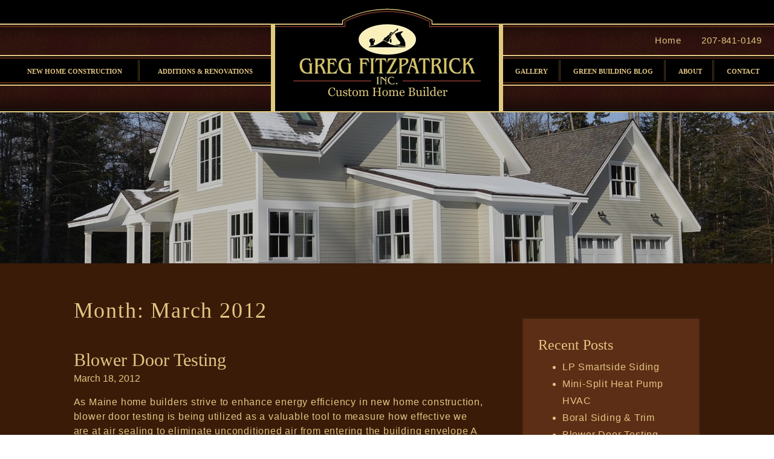

--- FILE ---
content_type: text/html; charset=UTF-8
request_url: https://www.gregfitzpatrickgc.com/2012/03/
body_size: 17373
content:

<!doctype html>
<html lang="en-US">
  <head> <script type="text/javascript">
/* <![CDATA[ */
var gform;gform||(document.addEventListener("gform_main_scripts_loaded",function(){gform.scriptsLoaded=!0}),document.addEventListener("gform/theme/scripts_loaded",function(){gform.themeScriptsLoaded=!0}),window.addEventListener("DOMContentLoaded",function(){gform.domLoaded=!0}),gform={domLoaded:!1,scriptsLoaded:!1,themeScriptsLoaded:!1,isFormEditor:()=>"function"==typeof InitializeEditor,callIfLoaded:function(o){return!(!gform.domLoaded||!gform.scriptsLoaded||!gform.themeScriptsLoaded&&!gform.isFormEditor()||(gform.isFormEditor()&&console.warn("The use of gform.initializeOnLoaded() is deprecated in the form editor context and will be removed in Gravity Forms 3.1."),o(),0))},initializeOnLoaded:function(o){gform.callIfLoaded(o)||(document.addEventListener("gform_main_scripts_loaded",()=>{gform.scriptsLoaded=!0,gform.callIfLoaded(o)}),document.addEventListener("gform/theme/scripts_loaded",()=>{gform.themeScriptsLoaded=!0,gform.callIfLoaded(o)}),window.addEventListener("DOMContentLoaded",()=>{gform.domLoaded=!0,gform.callIfLoaded(o)}))},hooks:{action:{},filter:{}},addAction:function(o,r,e,t){gform.addHook("action",o,r,e,t)},addFilter:function(o,r,e,t){gform.addHook("filter",o,r,e,t)},doAction:function(o){gform.doHook("action",o,arguments)},applyFilters:function(o){return gform.doHook("filter",o,arguments)},removeAction:function(o,r){gform.removeHook("action",o,r)},removeFilter:function(o,r,e){gform.removeHook("filter",o,r,e)},addHook:function(o,r,e,t,n){null==gform.hooks[o][r]&&(gform.hooks[o][r]=[]);var d=gform.hooks[o][r];null==n&&(n=r+"_"+d.length),gform.hooks[o][r].push({tag:n,callable:e,priority:t=null==t?10:t})},doHook:function(r,o,e){var t;if(e=Array.prototype.slice.call(e,1),null!=gform.hooks[r][o]&&((o=gform.hooks[r][o]).sort(function(o,r){return o.priority-r.priority}),o.forEach(function(o){"function"!=typeof(t=o.callable)&&(t=window[t]),"action"==r?t.apply(null,e):e[0]=t.apply(null,e)})),"filter"==r)return e[0]},removeHook:function(o,r,t,n){var e;null!=gform.hooks[o][r]&&(e=(e=gform.hooks[o][r]).filter(function(o,r,e){return!!(null!=n&&n!=o.tag||null!=t&&t!=o.priority)}),gform.hooks[o][r]=e)}});
/* ]]> */
</script>
<meta charset="utf-8"><script>if(navigator.userAgent.match(/MSIE|Internet Explorer/i)||navigator.userAgent.match(/Trident\/7\..*?rv:11/i)){var href=document.location.href;if(!href.match(/[?&]nowprocket/)){if(href.indexOf("?")==-1){if(href.indexOf("#")==-1){document.location.href=href+"?nowprocket=1"}else{document.location.href=href.replace("#","?nowprocket=1#")}}else{if(href.indexOf("#")==-1){document.location.href=href+"&nowprocket=1"}else{document.location.href=href.replace("#","&nowprocket=1#")}}}}</script><script>(()=>{class RocketLazyLoadScripts{constructor(){this.v="2.0.4",this.userEvents=["keydown","keyup","mousedown","mouseup","mousemove","mouseover","mouseout","touchmove","touchstart","touchend","touchcancel","wheel","click","dblclick","input"],this.attributeEvents=["onblur","onclick","oncontextmenu","ondblclick","onfocus","onmousedown","onmouseenter","onmouseleave","onmousemove","onmouseout","onmouseover","onmouseup","onmousewheel","onscroll","onsubmit"]}async t(){this.i(),this.o(),/iP(ad|hone)/.test(navigator.userAgent)&&this.h(),this.u(),this.l(this),this.m(),this.k(this),this.p(this),this._(),await Promise.all([this.R(),this.L()]),this.lastBreath=Date.now(),this.S(this),this.P(),this.D(),this.O(),this.M(),await this.C(this.delayedScripts.normal),await this.C(this.delayedScripts.defer),await this.C(this.delayedScripts.async),await this.T(),await this.F(),await this.j(),await this.A(),window.dispatchEvent(new Event("rocket-allScriptsLoaded")),this.everythingLoaded=!0,this.lastTouchEnd&&await new Promise(t=>setTimeout(t,500-Date.now()+this.lastTouchEnd)),this.I(),this.H(),this.U(),this.W()}i(){this.CSPIssue=sessionStorage.getItem("rocketCSPIssue"),document.addEventListener("securitypolicyviolation",t=>{this.CSPIssue||"script-src-elem"!==t.violatedDirective||"data"!==t.blockedURI||(this.CSPIssue=!0,sessionStorage.setItem("rocketCSPIssue",!0))},{isRocket:!0})}o(){window.addEventListener("pageshow",t=>{this.persisted=t.persisted,this.realWindowLoadedFired=!0},{isRocket:!0}),window.addEventListener("pagehide",()=>{this.onFirstUserAction=null},{isRocket:!0})}h(){let t;function e(e){t=e}window.addEventListener("touchstart",e,{isRocket:!0}),window.addEventListener("touchend",function i(o){o.changedTouches[0]&&t.changedTouches[0]&&Math.abs(o.changedTouches[0].pageX-t.changedTouches[0].pageX)<10&&Math.abs(o.changedTouches[0].pageY-t.changedTouches[0].pageY)<10&&o.timeStamp-t.timeStamp<200&&(window.removeEventListener("touchstart",e,{isRocket:!0}),window.removeEventListener("touchend",i,{isRocket:!0}),"INPUT"===o.target.tagName&&"text"===o.target.type||(o.target.dispatchEvent(new TouchEvent("touchend",{target:o.target,bubbles:!0})),o.target.dispatchEvent(new MouseEvent("mouseover",{target:o.target,bubbles:!0})),o.target.dispatchEvent(new PointerEvent("click",{target:o.target,bubbles:!0,cancelable:!0,detail:1,clientX:o.changedTouches[0].clientX,clientY:o.changedTouches[0].clientY})),event.preventDefault()))},{isRocket:!0})}q(t){this.userActionTriggered||("mousemove"!==t.type||this.firstMousemoveIgnored?"keyup"===t.type||"mouseover"===t.type||"mouseout"===t.type||(this.userActionTriggered=!0,this.onFirstUserAction&&this.onFirstUserAction()):this.firstMousemoveIgnored=!0),"click"===t.type&&t.preventDefault(),t.stopPropagation(),t.stopImmediatePropagation(),"touchstart"===this.lastEvent&&"touchend"===t.type&&(this.lastTouchEnd=Date.now()),"click"===t.type&&(this.lastTouchEnd=0),this.lastEvent=t.type,t.composedPath&&t.composedPath()[0].getRootNode()instanceof ShadowRoot&&(t.rocketTarget=t.composedPath()[0]),this.savedUserEvents.push(t)}u(){this.savedUserEvents=[],this.userEventHandler=this.q.bind(this),this.userEvents.forEach(t=>window.addEventListener(t,this.userEventHandler,{passive:!1,isRocket:!0})),document.addEventListener("visibilitychange",this.userEventHandler,{isRocket:!0})}U(){this.userEvents.forEach(t=>window.removeEventListener(t,this.userEventHandler,{passive:!1,isRocket:!0})),document.removeEventListener("visibilitychange",this.userEventHandler,{isRocket:!0}),this.savedUserEvents.forEach(t=>{(t.rocketTarget||t.target).dispatchEvent(new window[t.constructor.name](t.type,t))})}m(){const t="return false",e=Array.from(this.attributeEvents,t=>"data-rocket-"+t),i="["+this.attributeEvents.join("],[")+"]",o="[data-rocket-"+this.attributeEvents.join("],[data-rocket-")+"]",s=(e,i,o)=>{o&&o!==t&&(e.setAttribute("data-rocket-"+i,o),e["rocket"+i]=new Function("event",o),e.setAttribute(i,t))};new MutationObserver(t=>{for(const n of t)"attributes"===n.type&&(n.attributeName.startsWith("data-rocket-")||this.everythingLoaded?n.attributeName.startsWith("data-rocket-")&&this.everythingLoaded&&this.N(n.target,n.attributeName.substring(12)):s(n.target,n.attributeName,n.target.getAttribute(n.attributeName))),"childList"===n.type&&n.addedNodes.forEach(t=>{if(t.nodeType===Node.ELEMENT_NODE)if(this.everythingLoaded)for(const i of[t,...t.querySelectorAll(o)])for(const t of i.getAttributeNames())e.includes(t)&&this.N(i,t.substring(12));else for(const e of[t,...t.querySelectorAll(i)])for(const t of e.getAttributeNames())this.attributeEvents.includes(t)&&s(e,t,e.getAttribute(t))})}).observe(document,{subtree:!0,childList:!0,attributeFilter:[...this.attributeEvents,...e]})}I(){this.attributeEvents.forEach(t=>{document.querySelectorAll("[data-rocket-"+t+"]").forEach(e=>{this.N(e,t)})})}N(t,e){const i=t.getAttribute("data-rocket-"+e);i&&(t.setAttribute(e,i),t.removeAttribute("data-rocket-"+e))}k(t){Object.defineProperty(HTMLElement.prototype,"onclick",{get(){return this.rocketonclick||null},set(e){this.rocketonclick=e,this.setAttribute(t.everythingLoaded?"onclick":"data-rocket-onclick","this.rocketonclick(event)")}})}S(t){function e(e,i){let o=e[i];e[i]=null,Object.defineProperty(e,i,{get:()=>o,set(s){t.everythingLoaded?o=s:e["rocket"+i]=o=s}})}e(document,"onreadystatechange"),e(window,"onload"),e(window,"onpageshow");try{Object.defineProperty(document,"readyState",{get:()=>t.rocketReadyState,set(e){t.rocketReadyState=e},configurable:!0}),document.readyState="loading"}catch(t){console.log("WPRocket DJE readyState conflict, bypassing")}}l(t){this.originalAddEventListener=EventTarget.prototype.addEventListener,this.originalRemoveEventListener=EventTarget.prototype.removeEventListener,this.savedEventListeners=[],EventTarget.prototype.addEventListener=function(e,i,o){o&&o.isRocket||!t.B(e,this)&&!t.userEvents.includes(e)||t.B(e,this)&&!t.userActionTriggered||e.startsWith("rocket-")||t.everythingLoaded?t.originalAddEventListener.call(this,e,i,o):(t.savedEventListeners.push({target:this,remove:!1,type:e,func:i,options:o}),"mouseenter"!==e&&"mouseleave"!==e||t.originalAddEventListener.call(this,e,t.savedUserEvents.push,o))},EventTarget.prototype.removeEventListener=function(e,i,o){o&&o.isRocket||!t.B(e,this)&&!t.userEvents.includes(e)||t.B(e,this)&&!t.userActionTriggered||e.startsWith("rocket-")||t.everythingLoaded?t.originalRemoveEventListener.call(this,e,i,o):t.savedEventListeners.push({target:this,remove:!0,type:e,func:i,options:o})}}J(t,e){this.savedEventListeners=this.savedEventListeners.filter(i=>{let o=i.type,s=i.target||window;return e!==o||t!==s||(this.B(o,s)&&(i.type="rocket-"+o),this.$(i),!1)})}H(){EventTarget.prototype.addEventListener=this.originalAddEventListener,EventTarget.prototype.removeEventListener=this.originalRemoveEventListener,this.savedEventListeners.forEach(t=>this.$(t))}$(t){t.remove?this.originalRemoveEventListener.call(t.target,t.type,t.func,t.options):this.originalAddEventListener.call(t.target,t.type,t.func,t.options)}p(t){let e;function i(e){return t.everythingLoaded?e:e.split(" ").map(t=>"load"===t||t.startsWith("load.")?"rocket-jquery-load":t).join(" ")}function o(o){function s(e){const s=o.fn[e];o.fn[e]=o.fn.init.prototype[e]=function(){return this[0]===window&&t.userActionTriggered&&("string"==typeof arguments[0]||arguments[0]instanceof String?arguments[0]=i(arguments[0]):"object"==typeof arguments[0]&&Object.keys(arguments[0]).forEach(t=>{const e=arguments[0][t];delete arguments[0][t],arguments[0][i(t)]=e})),s.apply(this,arguments),this}}if(o&&o.fn&&!t.allJQueries.includes(o)){const e={DOMContentLoaded:[],"rocket-DOMContentLoaded":[]};for(const t in e)document.addEventListener(t,()=>{e[t].forEach(t=>t())},{isRocket:!0});o.fn.ready=o.fn.init.prototype.ready=function(i){function s(){parseInt(o.fn.jquery)>2?setTimeout(()=>i.bind(document)(o)):i.bind(document)(o)}return"function"==typeof i&&(t.realDomReadyFired?!t.userActionTriggered||t.fauxDomReadyFired?s():e["rocket-DOMContentLoaded"].push(s):e.DOMContentLoaded.push(s)),o([])},s("on"),s("one"),s("off"),t.allJQueries.push(o)}e=o}t.allJQueries=[],o(window.jQuery),Object.defineProperty(window,"jQuery",{get:()=>e,set(t){o(t)}})}P(){const t=new Map;document.write=document.writeln=function(e){const i=document.currentScript,o=document.createRange(),s=i.parentElement;let n=t.get(i);void 0===n&&(n=i.nextSibling,t.set(i,n));const c=document.createDocumentFragment();o.setStart(c,0),c.appendChild(o.createContextualFragment(e)),s.insertBefore(c,n)}}async R(){return new Promise(t=>{this.userActionTriggered?t():this.onFirstUserAction=t})}async L(){return new Promise(t=>{document.addEventListener("DOMContentLoaded",()=>{this.realDomReadyFired=!0,t()},{isRocket:!0})})}async j(){return this.realWindowLoadedFired?Promise.resolve():new Promise(t=>{window.addEventListener("load",t,{isRocket:!0})})}M(){this.pendingScripts=[];this.scriptsMutationObserver=new MutationObserver(t=>{for(const e of t)e.addedNodes.forEach(t=>{"SCRIPT"!==t.tagName||t.noModule||t.isWPRocket||this.pendingScripts.push({script:t,promise:new Promise(e=>{const i=()=>{const i=this.pendingScripts.findIndex(e=>e.script===t);i>=0&&this.pendingScripts.splice(i,1),e()};t.addEventListener("load",i,{isRocket:!0}),t.addEventListener("error",i,{isRocket:!0}),setTimeout(i,1e3)})})})}),this.scriptsMutationObserver.observe(document,{childList:!0,subtree:!0})}async F(){await this.X(),this.pendingScripts.length?(await this.pendingScripts[0].promise,await this.F()):this.scriptsMutationObserver.disconnect()}D(){this.delayedScripts={normal:[],async:[],defer:[]},document.querySelectorAll("script[type$=rocketlazyloadscript]").forEach(t=>{t.hasAttribute("data-rocket-src")?t.hasAttribute("async")&&!1!==t.async?this.delayedScripts.async.push(t):t.hasAttribute("defer")&&!1!==t.defer||"module"===t.getAttribute("data-rocket-type")?this.delayedScripts.defer.push(t):this.delayedScripts.normal.push(t):this.delayedScripts.normal.push(t)})}async _(){await this.L();let t=[];document.querySelectorAll("script[type$=rocketlazyloadscript][data-rocket-src]").forEach(e=>{let i=e.getAttribute("data-rocket-src");if(i&&!i.startsWith("data:")){i.startsWith("//")&&(i=location.protocol+i);try{const o=new URL(i).origin;o!==location.origin&&t.push({src:o,crossOrigin:e.crossOrigin||"module"===e.getAttribute("data-rocket-type")})}catch(t){}}}),t=[...new Map(t.map(t=>[JSON.stringify(t),t])).values()],this.Y(t,"preconnect")}async G(t){if(await this.K(),!0!==t.noModule||!("noModule"in HTMLScriptElement.prototype))return new Promise(e=>{let i;function o(){(i||t).setAttribute("data-rocket-status","executed"),e()}try{if(navigator.userAgent.includes("Firefox/")||""===navigator.vendor||this.CSPIssue)i=document.createElement("script"),[...t.attributes].forEach(t=>{let e=t.nodeName;"type"!==e&&("data-rocket-type"===e&&(e="type"),"data-rocket-src"===e&&(e="src"),i.setAttribute(e,t.nodeValue))}),t.text&&(i.text=t.text),t.nonce&&(i.nonce=t.nonce),i.hasAttribute("src")?(i.addEventListener("load",o,{isRocket:!0}),i.addEventListener("error",()=>{i.setAttribute("data-rocket-status","failed-network"),e()},{isRocket:!0}),setTimeout(()=>{i.isConnected||e()},1)):(i.text=t.text,o()),i.isWPRocket=!0,t.parentNode.replaceChild(i,t);else{const i=t.getAttribute("data-rocket-type"),s=t.getAttribute("data-rocket-src");i?(t.type=i,t.removeAttribute("data-rocket-type")):t.removeAttribute("type"),t.addEventListener("load",o,{isRocket:!0}),t.addEventListener("error",i=>{this.CSPIssue&&i.target.src.startsWith("data:")?(console.log("WPRocket: CSP fallback activated"),t.removeAttribute("src"),this.G(t).then(e)):(t.setAttribute("data-rocket-status","failed-network"),e())},{isRocket:!0}),s?(t.fetchPriority="high",t.removeAttribute("data-rocket-src"),t.src=s):t.src="data:text/javascript;base64,"+window.btoa(unescape(encodeURIComponent(t.text)))}}catch(i){t.setAttribute("data-rocket-status","failed-transform"),e()}});t.setAttribute("data-rocket-status","skipped")}async C(t){const e=t.shift();return e?(e.isConnected&&await this.G(e),this.C(t)):Promise.resolve()}O(){this.Y([...this.delayedScripts.normal,...this.delayedScripts.defer,...this.delayedScripts.async],"preload")}Y(t,e){this.trash=this.trash||[];let i=!0;var o=document.createDocumentFragment();t.forEach(t=>{const s=t.getAttribute&&t.getAttribute("data-rocket-src")||t.src;if(s&&!s.startsWith("data:")){const n=document.createElement("link");n.href=s,n.rel=e,"preconnect"!==e&&(n.as="script",n.fetchPriority=i?"high":"low"),t.getAttribute&&"module"===t.getAttribute("data-rocket-type")&&(n.crossOrigin=!0),t.crossOrigin&&(n.crossOrigin=t.crossOrigin),t.integrity&&(n.integrity=t.integrity),t.nonce&&(n.nonce=t.nonce),o.appendChild(n),this.trash.push(n),i=!1}}),document.head.appendChild(o)}W(){this.trash.forEach(t=>t.remove())}async T(){try{document.readyState="interactive"}catch(t){}this.fauxDomReadyFired=!0;try{await this.K(),this.J(document,"readystatechange"),document.dispatchEvent(new Event("rocket-readystatechange")),await this.K(),document.rocketonreadystatechange&&document.rocketonreadystatechange(),await this.K(),this.J(document,"DOMContentLoaded"),document.dispatchEvent(new Event("rocket-DOMContentLoaded")),await this.K(),this.J(window,"DOMContentLoaded"),window.dispatchEvent(new Event("rocket-DOMContentLoaded"))}catch(t){console.error(t)}}async A(){try{document.readyState="complete"}catch(t){}try{await this.K(),this.J(document,"readystatechange"),document.dispatchEvent(new Event("rocket-readystatechange")),await this.K(),document.rocketonreadystatechange&&document.rocketonreadystatechange(),await this.K(),this.J(window,"load"),window.dispatchEvent(new Event("rocket-load")),await this.K(),window.rocketonload&&window.rocketonload(),await this.K(),this.allJQueries.forEach(t=>t(window).trigger("rocket-jquery-load")),await this.K(),this.J(window,"pageshow");const t=new Event("rocket-pageshow");t.persisted=this.persisted,window.dispatchEvent(t),await this.K(),window.rocketonpageshow&&window.rocketonpageshow({persisted:this.persisted})}catch(t){console.error(t)}}async K(){Date.now()-this.lastBreath>45&&(await this.X(),this.lastBreath=Date.now())}async X(){return document.hidden?new Promise(t=>setTimeout(t)):new Promise(t=>requestAnimationFrame(t))}B(t,e){return e===document&&"readystatechange"===t||(e===document&&"DOMContentLoaded"===t||(e===window&&"DOMContentLoaded"===t||(e===window&&"load"===t||e===window&&"pageshow"===t)))}static run(){(new RocketLazyLoadScripts).t()}}RocketLazyLoadScripts.run()})();</script>
    
    <meta http-equiv="x-ua-compatible" content="ie=edge">
    <meta name="viewport" content="width=device-width, initial-scale=1">
    <meta property="og:image" content="https://www.gregfitzpatrickgc.com/wp-content/themes/greg-fitzpatrick/dist/images/logo_bordered.png" />
    <!--

     Website by
       _     _       _         __          __  _       _____            _
      | |   (_)     | |        \ \        / / | |     |  __ \          (_)
      | |    _ _ __ | | _____   \ \  /\  / /__| |__   | |  | | ___  ___ _  __ _ _ __
      | |   | | '_ \| |/ / __|   \ \/  \/ / _ \ '_ \  | |  | |/ _ \/ __| |/ _` | '_ \
      | |___| | | | |   <\__ \    \  /\  /  __/ |_) | | |__| |  __/\__ \ | (_| | | | |
      |_____|_|_| |_|_|\_\___/     \/  \/ \___|_.__/  |_____/ \___||___/_|\__, |_| |_|
                                                                           __/ |
       Hand crafting websites since 2007 | www.LinksWebDesign.com         |___/

    -->
    <!-- Google Tag Manager -->
    <script type="rocketlazyloadscript">(function(w,d,s,l,i){w[l]=w[l]||[];w[l].push({'gtm.start':
    new Date().getTime(),event:'gtm.js'});var f=d.getElementsByTagName(s)[0],
    j=d.createElement(s),dl=l!='dataLayer'?'&l='+l:'';j.async=true;j.src=
    'https://www.googletagmanager.com/gtm.js?id='+i+dl;f.parentNode.insertBefore(j,f);
    })(window,document,'script','dataLayer','GTM-P73HZZC');</script>
    <!-- End Google Tag Manager -->
    <meta name='robots' content='noindex, follow' />

	<!-- This site is optimized with the Yoast SEO plugin v26.8 - https://yoast.com/product/yoast-seo-wordpress/ -->
	<title>March 2012 - Greg Fitzpatrick</title>
	<script type="application/ld+json" class="yoast-schema-graph">{"@context":"https://schema.org","@graph":[{"@type":"CollectionPage","@id":"/2012/03/","url":"/2012/03/","name":"March 2012 - Greg Fitzpatrick","isPartOf":{"@id":"https://www.gregfitzpatrickgc.com/#website"},"primaryImageOfPage":{"@id":"/2012/03/#primaryimage"},"image":{"@id":"/2012/03/#primaryimage"},"thumbnailUrl":"/wp-content/uploads/2012/03/Blower-Door-1.jpg","breadcrumb":{"@id":"/2012/03/#breadcrumb"},"inLanguage":"en-US"},{"@type":"ImageObject","inLanguage":"en-US","@id":"/2012/03/#primaryimage","url":"/wp-content/uploads/2012/03/Blower-Door-1.jpg","contentUrl":"/wp-content/uploads/2012/03/Blower-Door-1.jpg","width":1024,"height":768},{"@type":"BreadcrumbList","@id":"/2012/03/#breadcrumb","itemListElement":[{"@type":"ListItem","position":1,"name":"Home","item":"https://www.gregfitzpatrickgc.com/"},{"@type":"ListItem","position":2,"name":"Archives for March 2012"}]},{"@type":"WebSite","@id":"https://www.gregfitzpatrickgc.com/#website","url":"https://www.gregfitzpatrickgc.com/","name":"Greg Fitzpatrick","description":"","potentialAction":[{"@type":"SearchAction","target":{"@type":"EntryPoint","urlTemplate":"https://www.gregfitzpatrickgc.com/search/{search_term_string}"},"query-input":{"@type":"PropertyValueSpecification","valueRequired":true,"valueName":"search_term_string"}}],"inLanguage":"en-US"}]}</script>
	<!-- / Yoast SEO plugin. -->


<link rel='dns-prefetch' href='//www.google.com' />

<style id='wp-img-auto-sizes-contain-inline-css' type='text/css'>
img:is([sizes=auto i],[sizes^="auto," i]){contain-intrinsic-size:3000px 1500px}
/*# sourceURL=wp-img-auto-sizes-contain-inline-css */
</style>
<style id='classic-theme-styles-inline-css' type='text/css'>
/*! This file is auto-generated */
.wp-block-button__link{color:#fff;background-color:#32373c;border-radius:9999px;box-shadow:none;text-decoration:none;padding:calc(.667em + 2px) calc(1.333em + 2px);font-size:1.125em}.wp-block-file__button{background:#32373c;color:#fff;text-decoration:none}
/*# sourceURL=/wp-includes/css/classic-themes.min.css */
</style>
<link rel="stylesheet" href="/wp-includes/css/dashicons.min.css?ver=6.9"><link rel="stylesheet" href="/wp-includes/css/jquery-ui-dialog.min.css?ver=6.9"><link rel="stylesheet" href="/wp-content/plugins/wp-2fa-premium/extensions/authy/assets/css/phone-picker.css?ver=2.3.0"><link rel="stylesheet" href="/wp-content/themes/greg-fitzpatrick/dist/styles/main.css"><script type="rocketlazyloadscript" data-rocket-src="/wp-includes/js/jquery/jquery.min.js?ver=3.7.1" data-rocket-defer defer></script><script type="rocketlazyloadscript" data-rocket-src="/wp-includes/js/jquery/jquery-migrate.min.js?ver=3.4.1" data-rocket-defer defer></script><script type="rocketlazyloadscript" defer='defer' data-rocket-src="/wp-content/plugins/gravityforms/js/jquery.json.min.js?ver=2.9.26"></script><script type="text/javascript" id="gform_gravityforms-js-extra">
/* <![CDATA[ */
var gf_global = {"gf_currency_config":{"name":"U.S. Dollar","symbol_left":"$","symbol_right":"","symbol_padding":"","thousand_separator":",","decimal_separator":".","decimals":2,"code":"USD"},"base_url":"https://www.gregfitzpatrickgc.com/wp-content/plugins/gravityforms","number_formats":[],"spinnerUrl":"https://www.gregfitzpatrickgc.com/wp-content/plugins/gravityforms/images/spinner.svg","version_hash":"e81b4232ea109b8f526e43cddaab91aa","strings":{"newRowAdded":"New row added.","rowRemoved":"Row removed","formSaved":"The form has been saved.  The content contains the link to return and complete the form."}};
var gform_i18n = {"datepicker":{"days":{"monday":"Mo","tuesday":"Tu","wednesday":"We","thursday":"Th","friday":"Fr","saturday":"Sa","sunday":"Su"},"months":{"january":"January","february":"February","march":"March","april":"April","may":"May","june":"June","july":"July","august":"August","september":"September","october":"October","november":"November","december":"December"},"firstDay":1,"iconText":"Select date"}};
var gf_legacy_multi = {"1":"1"};
var gform_gravityforms = {"strings":{"invalid_file_extension":"This type of file is not allowed. Must be one of the following:","delete_file":"Delete this file","in_progress":"in progress","file_exceeds_limit":"File exceeds size limit","illegal_extension":"This type of file is not allowed.","max_reached":"Maximum number of files reached","unknown_error":"There was a problem while saving the file on the server","currently_uploading":"Please wait for the uploading to complete","cancel":"Cancel","cancel_upload":"Cancel this upload","cancelled":"Cancelled","error":"Error","message":"Message"},"vars":{"images_url":"https://www.gregfitzpatrickgc.com/wp-content/plugins/gravityforms/images"}};
//# sourceURL=gform_gravityforms-js-extra
/* ]]> */
</script>
<script type="rocketlazyloadscript">
/* <![CDATA[ */

//# sourceURL=gform_gravityforms-js-before
/* ]]> */
</script><script type="rocketlazyloadscript" defer='defer' data-rocket-src="/wp-content/plugins/gravityforms/js/gravityforms.min.js?ver=2.9.26"></script><script type="rocketlazyloadscript" defer='defer' data-rocket-src="/wp-content/plugins/gravityforms/assets/js/dist/utils.min.js?ver=48a3755090e76a154853db28fc254681"></script><link rel="icon" href="/wp-content/uploads/2020/09/cropped-GFitz-32x32.png" sizes="32x32">
<link rel="icon" href="/wp-content/uploads/2020/09/cropped-GFitz-192x192.png" sizes="192x192">
<link rel="apple-touch-icon" href="/wp-content/uploads/2020/09/cropped-GFitz-180x180.png">
<meta name="msapplication-TileImage" content="/wp-content/uploads/2020/09/cropped-GFitz-270x270.png">
<noscript><style id="rocket-lazyload-nojs-css">.rll-youtube-player, [data-lazy-src]{display:none !important;}</style></noscript><style id='global-styles-inline-css' type='text/css'>
:root{--wp--preset--aspect-ratio--square: 1;--wp--preset--aspect-ratio--4-3: 4/3;--wp--preset--aspect-ratio--3-4: 3/4;--wp--preset--aspect-ratio--3-2: 3/2;--wp--preset--aspect-ratio--2-3: 2/3;--wp--preset--aspect-ratio--16-9: 16/9;--wp--preset--aspect-ratio--9-16: 9/16;--wp--preset--color--black: #000000;--wp--preset--color--cyan-bluish-gray: #abb8c3;--wp--preset--color--white: #ffffff;--wp--preset--color--pale-pink: #f78da7;--wp--preset--color--vivid-red: #cf2e2e;--wp--preset--color--luminous-vivid-orange: #ff6900;--wp--preset--color--luminous-vivid-amber: #fcb900;--wp--preset--color--light-green-cyan: #7bdcb5;--wp--preset--color--vivid-green-cyan: #00d084;--wp--preset--color--pale-cyan-blue: #8ed1fc;--wp--preset--color--vivid-cyan-blue: #0693e3;--wp--preset--color--vivid-purple: #9b51e0;--wp--preset--gradient--vivid-cyan-blue-to-vivid-purple: linear-gradient(135deg,rgb(6,147,227) 0%,rgb(155,81,224) 100%);--wp--preset--gradient--light-green-cyan-to-vivid-green-cyan: linear-gradient(135deg,rgb(122,220,180) 0%,rgb(0,208,130) 100%);--wp--preset--gradient--luminous-vivid-amber-to-luminous-vivid-orange: linear-gradient(135deg,rgb(252,185,0) 0%,rgb(255,105,0) 100%);--wp--preset--gradient--luminous-vivid-orange-to-vivid-red: linear-gradient(135deg,rgb(255,105,0) 0%,rgb(207,46,46) 100%);--wp--preset--gradient--very-light-gray-to-cyan-bluish-gray: linear-gradient(135deg,rgb(238,238,238) 0%,rgb(169,184,195) 100%);--wp--preset--gradient--cool-to-warm-spectrum: linear-gradient(135deg,rgb(74,234,220) 0%,rgb(151,120,209) 20%,rgb(207,42,186) 40%,rgb(238,44,130) 60%,rgb(251,105,98) 80%,rgb(254,248,76) 100%);--wp--preset--gradient--blush-light-purple: linear-gradient(135deg,rgb(255,206,236) 0%,rgb(152,150,240) 100%);--wp--preset--gradient--blush-bordeaux: linear-gradient(135deg,rgb(254,205,165) 0%,rgb(254,45,45) 50%,rgb(107,0,62) 100%);--wp--preset--gradient--luminous-dusk: linear-gradient(135deg,rgb(255,203,112) 0%,rgb(199,81,192) 50%,rgb(65,88,208) 100%);--wp--preset--gradient--pale-ocean: linear-gradient(135deg,rgb(255,245,203) 0%,rgb(182,227,212) 50%,rgb(51,167,181) 100%);--wp--preset--gradient--electric-grass: linear-gradient(135deg,rgb(202,248,128) 0%,rgb(113,206,126) 100%);--wp--preset--gradient--midnight: linear-gradient(135deg,rgb(2,3,129) 0%,rgb(40,116,252) 100%);--wp--preset--font-size--small: 13px;--wp--preset--font-size--medium: 20px;--wp--preset--font-size--large: 36px;--wp--preset--font-size--x-large: 42px;--wp--preset--spacing--20: 0.44rem;--wp--preset--spacing--30: 0.67rem;--wp--preset--spacing--40: 1rem;--wp--preset--spacing--50: 1.5rem;--wp--preset--spacing--60: 2.25rem;--wp--preset--spacing--70: 3.38rem;--wp--preset--spacing--80: 5.06rem;--wp--preset--shadow--natural: 6px 6px 9px rgba(0, 0, 0, 0.2);--wp--preset--shadow--deep: 12px 12px 50px rgba(0, 0, 0, 0.4);--wp--preset--shadow--sharp: 6px 6px 0px rgba(0, 0, 0, 0.2);--wp--preset--shadow--outlined: 6px 6px 0px -3px rgb(255, 255, 255), 6px 6px rgb(0, 0, 0);--wp--preset--shadow--crisp: 6px 6px 0px rgb(0, 0, 0);}:where(.is-layout-flex){gap: 0.5em;}:where(.is-layout-grid){gap: 0.5em;}body .is-layout-flex{display: flex;}.is-layout-flex{flex-wrap: wrap;align-items: center;}.is-layout-flex > :is(*, div){margin: 0;}body .is-layout-grid{display: grid;}.is-layout-grid > :is(*, div){margin: 0;}:where(.wp-block-columns.is-layout-flex){gap: 2em;}:where(.wp-block-columns.is-layout-grid){gap: 2em;}:where(.wp-block-post-template.is-layout-flex){gap: 1.25em;}:where(.wp-block-post-template.is-layout-grid){gap: 1.25em;}.has-black-color{color: var(--wp--preset--color--black) !important;}.has-cyan-bluish-gray-color{color: var(--wp--preset--color--cyan-bluish-gray) !important;}.has-white-color{color: var(--wp--preset--color--white) !important;}.has-pale-pink-color{color: var(--wp--preset--color--pale-pink) !important;}.has-vivid-red-color{color: var(--wp--preset--color--vivid-red) !important;}.has-luminous-vivid-orange-color{color: var(--wp--preset--color--luminous-vivid-orange) !important;}.has-luminous-vivid-amber-color{color: var(--wp--preset--color--luminous-vivid-amber) !important;}.has-light-green-cyan-color{color: var(--wp--preset--color--light-green-cyan) !important;}.has-vivid-green-cyan-color{color: var(--wp--preset--color--vivid-green-cyan) !important;}.has-pale-cyan-blue-color{color: var(--wp--preset--color--pale-cyan-blue) !important;}.has-vivid-cyan-blue-color{color: var(--wp--preset--color--vivid-cyan-blue) !important;}.has-vivid-purple-color{color: var(--wp--preset--color--vivid-purple) !important;}.has-black-background-color{background-color: var(--wp--preset--color--black) !important;}.has-cyan-bluish-gray-background-color{background-color: var(--wp--preset--color--cyan-bluish-gray) !important;}.has-white-background-color{background-color: var(--wp--preset--color--white) !important;}.has-pale-pink-background-color{background-color: var(--wp--preset--color--pale-pink) !important;}.has-vivid-red-background-color{background-color: var(--wp--preset--color--vivid-red) !important;}.has-luminous-vivid-orange-background-color{background-color: var(--wp--preset--color--luminous-vivid-orange) !important;}.has-luminous-vivid-amber-background-color{background-color: var(--wp--preset--color--luminous-vivid-amber) !important;}.has-light-green-cyan-background-color{background-color: var(--wp--preset--color--light-green-cyan) !important;}.has-vivid-green-cyan-background-color{background-color: var(--wp--preset--color--vivid-green-cyan) !important;}.has-pale-cyan-blue-background-color{background-color: var(--wp--preset--color--pale-cyan-blue) !important;}.has-vivid-cyan-blue-background-color{background-color: var(--wp--preset--color--vivid-cyan-blue) !important;}.has-vivid-purple-background-color{background-color: var(--wp--preset--color--vivid-purple) !important;}.has-black-border-color{border-color: var(--wp--preset--color--black) !important;}.has-cyan-bluish-gray-border-color{border-color: var(--wp--preset--color--cyan-bluish-gray) !important;}.has-white-border-color{border-color: var(--wp--preset--color--white) !important;}.has-pale-pink-border-color{border-color: var(--wp--preset--color--pale-pink) !important;}.has-vivid-red-border-color{border-color: var(--wp--preset--color--vivid-red) !important;}.has-luminous-vivid-orange-border-color{border-color: var(--wp--preset--color--luminous-vivid-orange) !important;}.has-luminous-vivid-amber-border-color{border-color: var(--wp--preset--color--luminous-vivid-amber) !important;}.has-light-green-cyan-border-color{border-color: var(--wp--preset--color--light-green-cyan) !important;}.has-vivid-green-cyan-border-color{border-color: var(--wp--preset--color--vivid-green-cyan) !important;}.has-pale-cyan-blue-border-color{border-color: var(--wp--preset--color--pale-cyan-blue) !important;}.has-vivid-cyan-blue-border-color{border-color: var(--wp--preset--color--vivid-cyan-blue) !important;}.has-vivid-purple-border-color{border-color: var(--wp--preset--color--vivid-purple) !important;}.has-vivid-cyan-blue-to-vivid-purple-gradient-background{background: var(--wp--preset--gradient--vivid-cyan-blue-to-vivid-purple) !important;}.has-light-green-cyan-to-vivid-green-cyan-gradient-background{background: var(--wp--preset--gradient--light-green-cyan-to-vivid-green-cyan) !important;}.has-luminous-vivid-amber-to-luminous-vivid-orange-gradient-background{background: var(--wp--preset--gradient--luminous-vivid-amber-to-luminous-vivid-orange) !important;}.has-luminous-vivid-orange-to-vivid-red-gradient-background{background: var(--wp--preset--gradient--luminous-vivid-orange-to-vivid-red) !important;}.has-very-light-gray-to-cyan-bluish-gray-gradient-background{background: var(--wp--preset--gradient--very-light-gray-to-cyan-bluish-gray) !important;}.has-cool-to-warm-spectrum-gradient-background{background: var(--wp--preset--gradient--cool-to-warm-spectrum) !important;}.has-blush-light-purple-gradient-background{background: var(--wp--preset--gradient--blush-light-purple) !important;}.has-blush-bordeaux-gradient-background{background: var(--wp--preset--gradient--blush-bordeaux) !important;}.has-luminous-dusk-gradient-background{background: var(--wp--preset--gradient--luminous-dusk) !important;}.has-pale-ocean-gradient-background{background: var(--wp--preset--gradient--pale-ocean) !important;}.has-electric-grass-gradient-background{background: var(--wp--preset--gradient--electric-grass) !important;}.has-midnight-gradient-background{background: var(--wp--preset--gradient--midnight) !important;}.has-small-font-size{font-size: var(--wp--preset--font-size--small) !important;}.has-medium-font-size{font-size: var(--wp--preset--font-size--medium) !important;}.has-large-font-size{font-size: var(--wp--preset--font-size--large) !important;}.has-x-large-font-size{font-size: var(--wp--preset--font-size--x-large) !important;}
/*# sourceURL=global-styles-inline-css */
</style>
<meta name="generator" content="WP Rocket 3.20.2" data-wpr-features="wpr_delay_js wpr_defer_js wpr_lazyload_images wpr_preload_links" /></head>
  <body class="archive date wp-theme-greg-fitzpatrick sideNavBody sidebar-primary">
    <!-- Google Tag Manager (noscript) -->
    <noscript><iframe src="https://www.googletagmanager.com/ns.html?id=GTM-P73HZZC" height="0" width="0" style="display:none;visibility:hidden"></iframe></noscript>
    <!-- End Google Tag Manager (noscript) -->
    <!--[if IE]>
      <div class="alert alert-warning">
        You are using an <strong>outdated</strong> browser. Please <a href="http://browsehappy.com/">upgrade your browser</a> to improve your experience.      </div>
    <![endif]-->
    <div data-rocket-location-hash="a866b6d216fd6e54dff49f269c3af3d3" class="sideNav" id="sideNav">
  <ul id="menu-left-navigation" class="nav flex-column"><li class="hidden-xl-up menu-item menu-207-841-0149"><a href="tel:2078410149">(207) 841-0149</a></li>
<li class="hidden-xl-up menu-item menu-home"><a href="https://www.gregfitzpatrickgc.com/">Home</a></li>
<li class="menu-item menu-new-home-construction"><a href="https://www.gregfitzpatrickgc.com/new-home-construction/">New Home Construction</a></li>
<li class="menu-item menu-additions-renovations"><a href="https://www.gregfitzpatrickgc.com/additions-and-renovations/">Additions &#038; Renovations</a></li>
</ul><ul id="menu-right-navigation" class="nav flex-column"><li class="menu-item menu-gallery"><a href="https://www.gregfitzpatrickgc.com/gallery/">Gallery</a></li>
<li class="active menu-item menu-green-building-blog"><a href="https://www.gregfitzpatrickgc.com/green-building-blog/">Green Building Blog</a></li>
<li class="menu-item menu-about"><a href="https://www.gregfitzpatrickgc.com/about/">About</a></li>
<li class="menu-item menu-contact"><a href="https://www.gregfitzpatrickgc.com/contact/">Contact</a></li>
</ul></div>


<header data-rocket-location-hash="4f501caf62b48400b209604c2e77a182" class="banner">
  <div data-rocket-location-hash="d53b06ca13945ed03e70ba4a94347bcf" class="header-wrapper">

    <div data-rocket-location-hash="85c826d08fcef54cada4921c8b1e73cd" class="mobile-header hidden-xl-up">
      <div data-rocket-location-hash="f117ee89930d3a249ddbfc02370ddefa" class="container">
        <div data-rocket-location-hash="fbef79bff5c4e1958e7a956f6ebbfa64" class="row">
          <div class="col-12">
            <a class="brand" href="/"><img src="data:image/svg+xml,%3Csvg%20xmlns='http://www.w3.org/2000/svg'%20viewBox='0%200%200%200'%3E%3C/svg%3E" alt="Greg Fitzpatrick Inc." class="logo" data-lazy-src="https://www.gregfitzpatrickgc.com/wp-content/themes/greg-fitzpatrick/dist/images/logo.png" /><noscript><img src="https://www.gregfitzpatrickgc.com/wp-content/themes/greg-fitzpatrick/dist/images/logo.png" alt="Greg Fitzpatrick Inc." class="logo" /></noscript></a>

            <button class="hamburger">
              <span>toggle menu</span>
            </button>
          </div>
        </div>
      </div>
    </div>


    <div class="nav-container hidden-lg-down">

      <div data-rocket-location-hash="68e122c6b23b4519e49c5a2a57b5f054" class="container">
        <div class="flex-header">
          <div class="left-nav-container">
            <ul id="menu-left-navigation-1" class="nav left"><li class="hidden-xl-up menu-item menu-207-841-0149"><a href="tel:2078410149">(207) 841-0149</a></li>
<li class="hidden-xl-up menu-item menu-home"><a href="https://www.gregfitzpatrickgc.com/">Home</a></li>
<li class="menu-item menu-new-home-construction"><a href="https://www.gregfitzpatrickgc.com/new-home-construction/">New Home Construction</a></li>
<li class="menu-item menu-additions-renovations"><a href="https://www.gregfitzpatrickgc.com/additions-and-renovations/">Additions &#038; Renovations</a></li>
</ul>          </div>

          <div class="logo-container">
            <a class="brand" href="/"><img src="data:image/svg+xml,%3Csvg%20xmlns='http://www.w3.org/2000/svg'%20viewBox='0%200%200%200'%3E%3C/svg%3E" alt="Greg Fitzpatrick Inc." class="logo" data-lazy-src="https://www.gregfitzpatrickgc.com/wp-content/themes/greg-fitzpatrick/dist/images/logo_bordered.png" /><noscript><img src="https://www.gregfitzpatrickgc.com/wp-content/themes/greg-fitzpatrick/dist/images/logo_bordered.png" alt="Greg Fitzpatrick Inc." class="logo" /></noscript></a>
          </div>

          <div class="right-nav-container">
            <ul id="menu-right-navigation-1" class="nav right"><li class="menu-item menu-gallery"><a href="https://www.gregfitzpatrickgc.com/gallery/">Gallery</a></li>
<li class="active menu-item menu-green-building-blog"><a href="https://www.gregfitzpatrickgc.com/green-building-blog/">Green Building Blog</a></li>
<li class="menu-item menu-about"><a href="https://www.gregfitzpatrickgc.com/about/">About</a></li>
<li class="menu-item menu-contact"><a href="https://www.gregfitzpatrickgc.com/contact/">Contact</a></li>
</ul>          </div>



        </div>

        <ul id="menu-top-navigation" class="nav-top"><li class="menu-item menu-home"><a href="https://www.gregfitzpatrickgc.com/">Home</a></li>
<li class="phone menu-item menu-207-841-0149"><a href="tel:2078410149">207-841-0149</a></li>
</ul>      </div>
    </div>
  </div>
</header>
    <div data-rocket-location-hash="2629952d684b634bc563dc7f1e81789c" class="wrap" role="document">
        <main data-rocket-location-hash="f72f550967d61f402d4e59a6a4ffb422">
          <div data-rocket-location-hash="934cd0be05266bccbb655d92b3d021cb" class="hero interior-hero small">

</div>


<div data-rocket-location-hash="0ddffd9c05544656c18c4bb616627cbc" class="inner-content">
  <div class="container">
    <div data-rocket-location-hash="ccad82ffb95c64be72b27eb2537e8a5c" class="row">
      <div class="col-lg-10 offset-lg-1">
        <div data-rocket-location-hash="af6db807a44d57b4021767a2d0c58dc3" class="row">
          <div class="col-xl-8 col-lg-7">
            
<div class="page-header">
  <h1>Month: <span>March 2012</span></h1>
</div>

            
                          <article class="post-300 post type-post status-publish format-standard has-post-thumbnail hentry category-uncategorized">
  <header>
    <h2 class="entry-title"><a href="/blower-door-testing/">Blower Door Testing</a></h2>
    <time class="updated" datetime="2012-03-18T14:25:00+00:00">March 18, 2012</time>
  </header>
  <div class="entry-summary">
    <p>As Maine home builders strive to enhance energy efficiency in new home construction, blower door testing is being utilized as a valuable tool to measure how effective we are at air sealing to eliminate unconditioned air from entering the building envelope A Simple Concept With all windows, doors, and other pathways for outside air to &hellip; <a href="https://www.gregfitzpatrickgc.com/blower-door-testing/">Read More</a></p>
  </div>
</article>
            
            <div class="primary_pagination">
  </div>
          </div>

          <div class="col-xl-4 col-lg-5">
            <div class="inner-sidebar">
  <div class="content-card">
    
		<section class="widget recent-posts-2 widget_recent_entries">
		<h3>Recent Posts</h3>
		<ul>
											<li>
					<a href="/lp-smartside-siding/">LP Smartside Siding</a>
									</li>
											<li>
					<a href="/mini-split-heat-pump-hvac/">Mini-Split Heat Pump HVAC</a>
									</li>
											<li>
					<a href="/boral-siding-and-trim/">Boral Siding &#038; Trim</a>
									</li>
											<li>
					<a href="/blower-door-testing-up-date-3/">Blower Door Testing Update #3</a>
									</li>
											<li>
					<a href="/led-lighting-and-new-home-construction/">LED Lighting &#038; New Home Construction</a>
									</li>
					</ul>

		</section><section class="widget archives-2 widget_archive"><h3>Archives</h3>
			<ul>
					<li><a href='/2019/04/'>April 2019</a></li>
	<li><a href='/2019/02/'>February 2019</a></li>
	<li><a href='/2017/08/'>August 2017</a></li>
	<li><a href='/2017/02/'>February 2017</a></li>
	<li><a href='/2015/05/'>May 2015</a></li>
	<li><a href='/2014/12/'>December 2014</a></li>
	<li><a href='/2013/10/'>October 2013</a></li>
	<li><a href='/2013/02/'>February 2013</a></li>
	<li><a href='/2013/01/'>January 2013</a></li>
	<li><a href='/2012/06/'>June 2012</a></li>
	<li><a href='/2012/03/' aria-current="page">March 2012</a></li>
	<li><a href='/2011/12/'>December 2011</a></li>
	<li><a href='/2011/08/'>August 2011</a></li>
	<li><a href='/2011/05/'>May 2011</a></li>
	<li><a href='/2011/04/'>April 2011</a></li>
	<li><a href='/2011/03/'>March 2011</a></li>
	<li><a href='/2011/02/'>February 2011</a></li>
	<li><a href='/2011/01/'>January 2011</a></li>
	<li><a href='/2010/12/'>December 2010</a></li>
	<li><a href='/2010/03/'>March 2010</a></li>
	<li><a href='/2010/02/'>February 2010</a></li>
	<li><a href='/2010/01/'>January 2010</a></li>
			</ul>

			</section>  </div>
</div>
          </div>
        </div>
      </div>
    </div>
  </div>
</div>
        </main><!-- /.main -->
    </div><!-- /.wrap -->
    
<!-- Display footer CTA if not on the contact page -->
<div data-rocket-location-hash="3086825a53f83f1ae7fb026f094a4980" class="footer-cta">
  <div class="container">
    <div class="row">
      <div class="col-xl-6 col-lg-9 col-md-8">
        <div class="bordered-container cta">
          <div class="content">
            <p class="heading">
              Get started with your new Maine home.
            </p>

            <a href="https://www.gregfitzpatrickgc.com/contact/" class="btn">Contact Us Today</a>
          </div>
        </div>
      </div>
    </div>
  </div>
</div>

<footer data-rocket-location-hash="e1ea6a959112127d81df2797d2a07432" class="footer">
  <div class="container">
    <div class="row">
      <div class="col-lg-3 offset-lg-1">
        <a class="brand" href="/"><img src="data:image/svg+xml,%3Csvg%20xmlns='http://www.w3.org/2000/svg'%20viewBox='0%200%200%200'%3E%3C/svg%3E" alt="Greg Fitzpatrick Inc." class="logo" data-lazy-src="https://www.gregfitzpatrickgc.com/wp-content/themes/greg-fitzpatrick/dist/images/logo.png" /><noscript><img src="https://www.gregfitzpatrickgc.com/wp-content/themes/greg-fitzpatrick/dist/images/logo.png" alt="Greg Fitzpatrick Inc." class="logo" /></noscript></a>

        <p class="quote">"We will build your home<br>as if it were our own."</p>
      </div>

      <div class="col-lg-8">
        <div class="flex-footer">
          <div class="flex-container about-us-block">
            <p class="title">About Us</p>

            <p>We are a small, family owned company that specializes in high quality, energy efficient, single-family home building in Maine.</p>

            <p><a href="https://www.gregfitzpatrickgc.com/about/" class="text-btn">Learn More</a></p>
          </div>

          <div class="flex-container contact-info-block">
            <p class="title">Greg Fitzpatrick Inc</p>

            <p>Custom Home Builder</p>

            <div itemscope itemtype="http://schema.org/LocalBusiness">
              <meta itemprop="name" content="Greg Fitzpatrick, Inc." />
              <meta itemprop="image" content="https://www.gregfitzpatrickgc.com/wp-content/themes/greg-fitzpatrick/dist/images/logo.png" />
              <p itemprop="address" itemscope itemtype="http://schema.org/PostalAddress">
                  <span itemprop="streetAddress">123 Winkumpaugh Road</span><br>
                  <span itemprop="addressLocality">Orland</span>,
                  <span itemprop="addressRegion">ME</span>
                  <span itemprop="postalCode">04472</span>
              </p>

              <p><span itemprop="telephone">207-841-0149</span><br>
              Email : <a href="/cdn-cgi/l/email-protection#7f380d1a183f181916181c511c1012" target="_blank"><span class="__cf_email__" data-cfemail="f2b5809795b295949b9591dc919d9f">[email&#160;protected]</span></a></p>
            </div>
          </div>

          <div class="flex-container navigation-block">
            <p class="title">Navigation</p>

            <ul id="menu-footer-navigation" class="footer-nav"><li class="menu-item menu-home"><a href="https://www.gregfitzpatrickgc.com/">Home</a></li>
<li class="menu-item menu-new-home-construction"><a href="https://www.gregfitzpatrickgc.com/new-home-construction/">New Home Construction</a></li>
<li class="menu-item menu-additions-and-renovation"><a href="https://www.gregfitzpatrickgc.com/additions-and-renovations/">Additions and Renovation</a></li>
<li class="menu-item menu-products-we-like"><a href="https://www.gregfitzpatrickgc.com/products-we-like/">Products We Like</a></li>
<li class="menu-item menu-gallery"><a href="https://www.gregfitzpatrickgc.com/gallery/">Gallery</a></li>
<li class="menu-item menu-about"><a href="https://www.gregfitzpatrickgc.com/about/">About</a></li>
<li class="active menu-item menu-green-building-blog"><a href="https://www.gregfitzpatrickgc.com/green-building-blog/">Green Building Blog</a></li>
<li class="menu-item menu-contact"><a href="https://www.gregfitzpatrickgc.com/contact/">Contact</a></li>
</ul>          </div>
        </div>
      </div>
    </div>

    <div class="row">
      <div class="col-12">
        <div class="linksCopy">
          <p>Web Design & Development &copy; 2026 <a href="http://linkswebdesign.com" target="_blank">Links Web Design, Bangor, Maine</a> | <a href="/sitemap_index.xml" target="_blank">Sitemap</a> | Website Content Copyright &copy; 2026 Greg Fitzpatrick INC.</p>
        </div>
      </div>
    </div>
  </div>
</footer>
<script data-cfasync="false" src="/cdn-cgi/scripts/5c5dd728/cloudflare-static/email-decode.min.js"></script><script type="speculationrules">
{"prefetch":[{"source":"document","where":{"and":[{"href_matches":"/*"},{"not":{"href_matches":["/wp-*.php","/wp-admin/*","/wp-content/uploads/*","/wp-content/*","/wp-content/plugins/*","/wp-content/themes/greg-fitzpatrick/*","/*\\?(.+)"]}},{"not":{"selector_matches":"a[rel~=\"nofollow\"]"}},{"not":{"selector_matches":".no-prefetch, .no-prefetch a"}}]},"eagerness":"conservative"}]}
</script>
<script type="rocketlazyloadscript" data-rocket-src="/wp-includes/js/jquery/ui/core.min.js?ver=1.13.3" data-rocket-defer defer></script><script type="rocketlazyloadscript" data-rocket-src="/wp-includes/js/jquery/ui/mouse.min.js?ver=1.13.3" data-rocket-defer defer></script><script type="rocketlazyloadscript" data-rocket-src="/wp-includes/js/jquery/ui/resizable.min.js?ver=1.13.3" data-rocket-defer defer></script><script type="rocketlazyloadscript" data-rocket-src="/wp-includes/js/jquery/ui/draggable.min.js?ver=1.13.3" data-rocket-defer defer></script><script type="rocketlazyloadscript" data-rocket-src="/wp-includes/js/jquery/ui/controlgroup.min.js?ver=1.13.3" data-rocket-defer defer></script><script type="rocketlazyloadscript" data-rocket-src="/wp-includes/js/jquery/ui/checkboxradio.min.js?ver=1.13.3" data-rocket-defer defer></script><script type="rocketlazyloadscript" data-rocket-src="/wp-includes/js/jquery/ui/button.min.js?ver=1.13.3" data-rocket-defer defer></script><script type="rocketlazyloadscript" data-rocket-src="/wp-includes/js/jquery/ui/dialog.min.js?ver=1.13.3" data-rocket-defer defer></script><script type="rocketlazyloadscript" data-rocket-src="/wp-content/plugins/wp-2fa-premium/extensions/authy/assets/js/intlTelInput-jquery.js?ver=2.3.0" data-rocket-defer defer></script><script type="text/javascript" id="wp_2fa_authy-js-extra">
/* <![CDATA[ */
var wp2faAuthy = {"errorMap":["Invalid number","Invalid country code","Too short","Too long","Invalid number"],"onetouchAjax":"https://www.gregfitzpatrickgc.com/wp-admin/admin-ajax.php","utilsUrl":"https://www.gregfitzpatrickgc.com/wp-content/plugins/wp-2fa-premium//extensions/authy/assets/js/utils.js","keyCheckSuccessful":"The Authy production API key is valid.","dialogTitle":"Authy Production API key"};
//# sourceURL=wp_2fa_authy-js-extra
/* ]]> */
</script>
<script type="rocketlazyloadscript" data-rocket-src="/wp-content/plugins/wp-2fa-premium/extensions/authy/assets/js/authy.js?ver=2.3.0" data-rocket-defer defer></script><script type="rocketlazyloadscript" data-rocket-type="text/javascript" id="rocket-browser-checker-js-after">
/* <![CDATA[ */
"use strict";var _createClass=function(){function defineProperties(target,props){for(var i=0;i<props.length;i++){var descriptor=props[i];descriptor.enumerable=descriptor.enumerable||!1,descriptor.configurable=!0,"value"in descriptor&&(descriptor.writable=!0),Object.defineProperty(target,descriptor.key,descriptor)}}return function(Constructor,protoProps,staticProps){return protoProps&&defineProperties(Constructor.prototype,protoProps),staticProps&&defineProperties(Constructor,staticProps),Constructor}}();function _classCallCheck(instance,Constructor){if(!(instance instanceof Constructor))throw new TypeError("Cannot call a class as a function")}var RocketBrowserCompatibilityChecker=function(){function RocketBrowserCompatibilityChecker(options){_classCallCheck(this,RocketBrowserCompatibilityChecker),this.passiveSupported=!1,this._checkPassiveOption(this),this.options=!!this.passiveSupported&&options}return _createClass(RocketBrowserCompatibilityChecker,[{key:"_checkPassiveOption",value:function(self){try{var options={get passive(){return!(self.passiveSupported=!0)}};window.addEventListener("test",null,options),window.removeEventListener("test",null,options)}catch(err){self.passiveSupported=!1}}},{key:"initRequestIdleCallback",value:function(){!1 in window&&(window.requestIdleCallback=function(cb){var start=Date.now();return setTimeout(function(){cb({didTimeout:!1,timeRemaining:function(){return Math.max(0,50-(Date.now()-start))}})},1)}),!1 in window&&(window.cancelIdleCallback=function(id){return clearTimeout(id)})}},{key:"isDataSaverModeOn",value:function(){return"connection"in navigator&&!0===navigator.connection.saveData}},{key:"supportsLinkPrefetch",value:function(){var elem=document.createElement("link");return elem.relList&&elem.relList.supports&&elem.relList.supports("prefetch")&&window.IntersectionObserver&&"isIntersecting"in IntersectionObserverEntry.prototype}},{key:"isSlowConnection",value:function(){return"connection"in navigator&&"effectiveType"in navigator.connection&&("2g"===navigator.connection.effectiveType||"slow-2g"===navigator.connection.effectiveType)}}]),RocketBrowserCompatibilityChecker}();
//# sourceURL=rocket-browser-checker-js-after
/* ]]> */
</script>
<script type="text/javascript" id="rocket-preload-links-js-extra">
/* <![CDATA[ */
var RocketPreloadLinksConfig = {"excludeUris":"/(?:.+/)?feed(?:/(?:.+/?)?)?$|/(?:.+/)?embed/|/(index.php/)?(.*)wp-json(/.*|$)|/refer/|/go/|/recommend/|/recommends/","usesTrailingSlash":"1","imageExt":"jpg|jpeg|gif|png|tiff|bmp|webp|avif|pdf|doc|docx|xls|xlsx|php","fileExt":"jpg|jpeg|gif|png|tiff|bmp|webp|avif|pdf|doc|docx|xls|xlsx|php|html|htm","siteUrl":"https://www.gregfitzpatrickgc.com","onHoverDelay":"100","rateThrottle":"3"};
//# sourceURL=rocket-preload-links-js-extra
/* ]]> */
</script>
<script type="rocketlazyloadscript" data-rocket-type="text/javascript" id="rocket-preload-links-js-after">
/* <![CDATA[ */
(function() {
"use strict";var r="function"==typeof Symbol&&"symbol"==typeof Symbol.iterator?function(e){return typeof e}:function(e){return e&&"function"==typeof Symbol&&e.constructor===Symbol&&e!==Symbol.prototype?"symbol":typeof e},e=function(){function i(e,t){for(var n=0;n<t.length;n++){var i=t[n];i.enumerable=i.enumerable||!1,i.configurable=!0,"value"in i&&(i.writable=!0),Object.defineProperty(e,i.key,i)}}return function(e,t,n){return t&&i(e.prototype,t),n&&i(e,n),e}}();function i(e,t){if(!(e instanceof t))throw new TypeError("Cannot call a class as a function")}var t=function(){function n(e,t){i(this,n),this.browser=e,this.config=t,this.options=this.browser.options,this.prefetched=new Set,this.eventTime=null,this.threshold=1111,this.numOnHover=0}return e(n,[{key:"init",value:function(){!this.browser.supportsLinkPrefetch()||this.browser.isDataSaverModeOn()||this.browser.isSlowConnection()||(this.regex={excludeUris:RegExp(this.config.excludeUris,"i"),images:RegExp(".("+this.config.imageExt+")$","i"),fileExt:RegExp(".("+this.config.fileExt+")$","i")},this._initListeners(this))}},{key:"_initListeners",value:function(e){-1<this.config.onHoverDelay&&document.addEventListener("mouseover",e.listener.bind(e),e.listenerOptions),document.addEventListener("mousedown",e.listener.bind(e),e.listenerOptions),document.addEventListener("touchstart",e.listener.bind(e),e.listenerOptions)}},{key:"listener",value:function(e){var t=e.target.closest("a"),n=this._prepareUrl(t);if(null!==n)switch(e.type){case"mousedown":case"touchstart":this._addPrefetchLink(n);break;case"mouseover":this._earlyPrefetch(t,n,"mouseout")}}},{key:"_earlyPrefetch",value:function(t,e,n){var i=this,r=setTimeout(function(){if(r=null,0===i.numOnHover)setTimeout(function(){return i.numOnHover=0},1e3);else if(i.numOnHover>i.config.rateThrottle)return;i.numOnHover++,i._addPrefetchLink(e)},this.config.onHoverDelay);t.addEventListener(n,function e(){t.removeEventListener(n,e,{passive:!0}),null!==r&&(clearTimeout(r),r=null)},{passive:!0})}},{key:"_addPrefetchLink",value:function(i){return this.prefetched.add(i.href),new Promise(function(e,t){var n=document.createElement("link");n.rel="prefetch",n.href=i.href,n.onload=e,n.onerror=t,document.head.appendChild(n)}).catch(function(){})}},{key:"_prepareUrl",value:function(e){if(null===e||"object"!==(void 0===e?"undefined":r(e))||!1 in e||-1===["http:","https:"].indexOf(e.protocol))return null;var t=e.href.substring(0,this.config.siteUrl.length),n=this._getPathname(e.href,t),i={original:e.href,protocol:e.protocol,origin:t,pathname:n,href:t+n};return this._isLinkOk(i)?i:null}},{key:"_getPathname",value:function(e,t){var n=t?e.substring(this.config.siteUrl.length):e;return n.startsWith("/")||(n="/"+n),this._shouldAddTrailingSlash(n)?n+"/":n}},{key:"_shouldAddTrailingSlash",value:function(e){return this.config.usesTrailingSlash&&!e.endsWith("/")&&!this.regex.fileExt.test(e)}},{key:"_isLinkOk",value:function(e){return null!==e&&"object"===(void 0===e?"undefined":r(e))&&(!this.prefetched.has(e.href)&&e.origin===this.config.siteUrl&&-1===e.href.indexOf("?")&&-1===e.href.indexOf("#")&&!this.regex.excludeUris.test(e.href)&&!this.regex.images.test(e.href))}}],[{key:"run",value:function(){"undefined"!=typeof RocketPreloadLinksConfig&&new n(new RocketBrowserCompatibilityChecker({capture:!0,passive:!0}),RocketPreloadLinksConfig).init()}}]),n}();t.run();
}());

//# sourceURL=rocket-preload-links-js-after
/* ]]> */
</script>
<script type="text/javascript" id="gforms_recaptcha_recaptcha-js-extra">
/* <![CDATA[ */
var gforms_recaptcha_recaptcha_strings = {"nonce":"446861f291","disconnect":"Disconnecting","change_connection_type":"Resetting","spinner":"https://www.gregfitzpatrickgc.com/wp-content/plugins/gravityforms/images/spinner.svg","connection_type":"classic","disable_badge":"1","change_connection_type_title":"Change Connection Type","change_connection_type_message":"Changing the connection type will delete your current settings.  Do you want to proceed?","disconnect_title":"Disconnect","disconnect_message":"Disconnecting from reCAPTCHA will delete your current settings.  Do you want to proceed?","site_key":"6LfDgsAhAAAAAIPLdv0u-njPcKmL9moke3cMVlyC"};
//# sourceURL=gforms_recaptcha_recaptcha-js-extra
/* ]]> */
</script>
<script type="rocketlazyloadscript" data-rocket-src="https://www.google.com/recaptcha/api.js?render=6LfDgsAhAAAAAIPLdv0u-njPcKmL9moke3cMVlyC&amp;ver=2.1.0" defer data-wp-strategy="defer"></script><script type="rocketlazyloadscript" data-rocket-src="/wp-content/plugins/gravityformsrecaptcha/js/frontend.min.js?ver=2.1.0" defer data-wp-strategy="defer"></script><script type="rocketlazyloadscript" data-rocket-src="/wp-includes/js/dist/dom-ready.min.js?ver=f77871ff7694fffea381" data-rocket-defer defer></script><script type="rocketlazyloadscript" data-rocket-src="/wp-includes/js/dist/hooks.min.js?ver=dd5603f07f9220ed27f1"></script><script type="rocketlazyloadscript" data-rocket-src="/wp-includes/js/dist/i18n.min.js?ver=c26c3dc7bed366793375"></script><script type="rocketlazyloadscript">
/* <![CDATA[ */
wp.i18n.setLocaleData( { 'text direction\u0004ltr': [ 'ltr' ] } );
//# sourceURL=wp-i18n-js-after
/* ]]> */
</script><script type="rocketlazyloadscript" data-rocket-src="/wp-includes/js/dist/a11y.min.js?ver=cb460b4676c94bd228ed" data-rocket-defer defer></script><script type="rocketlazyloadscript" defer='defer' data-rocket-src="/wp-content/plugins/gravityforms/js/jquery.maskedinput.min.js?ver=2.9.26"></script><script type="rocketlazyloadscript" defer='defer' data-rocket-src="/wp-content/plugins/gravityforms/assets/js/dist/vendor-theme.min.js?ver=4f8b3915c1c1e1a6800825abd64b03cb"></script><script type="text/javascript" id="gform_gravityforms_theme-js-extra">
/* <![CDATA[ */
var gform_theme_config = {"common":{"form":{"honeypot":{"version_hash":"e81b4232ea109b8f526e43cddaab91aa"},"ajax":{"ajaxurl":"https://www.gregfitzpatrickgc.com/wp-admin/admin-ajax.php","ajax_submission_nonce":"b8ba212158","i18n":{"step_announcement":"Step %1$s of %2$s, %3$s","unknown_error":"There was an unknown error processing your request. Please try again."}}}},"hmr_dev":"","public_path":"https://www.gregfitzpatrickgc.com/wp-content/plugins/gravityforms/assets/js/dist/","config_nonce":"1635cb3681"};
//# sourceURL=gform_gravityforms_theme-js-extra
/* ]]> */
</script>
<script type="rocketlazyloadscript" defer='defer' data-rocket-src="/wp-content/plugins/gravityforms/assets/js/dist/scripts-theme.min.js?ver=0183eae4c8a5f424290fa0c1616e522c"></script><script type="rocketlazyloadscript" data-rocket-src="/wp-content/themes/greg-fitzpatrick/dist/scripts/main.js" data-rocket-defer defer></script><script>window.lazyLoadOptions=[{elements_selector:"img[data-lazy-src],.rocket-lazyload",data_src:"lazy-src",data_srcset:"lazy-srcset",data_sizes:"lazy-sizes",class_loading:"lazyloading",class_loaded:"lazyloaded",threshold:300,callback_loaded:function(element){if(element.tagName==="IFRAME"&&element.dataset.rocketLazyload=="fitvidscompatible"){if(element.classList.contains("lazyloaded")){if(typeof window.jQuery!="undefined"){if(jQuery.fn.fitVids){jQuery(element).parent().fitVids()}}}}}},{elements_selector:".rocket-lazyload",data_src:"lazy-src",data_srcset:"lazy-srcset",data_sizes:"lazy-sizes",class_loading:"lazyloading",class_loaded:"lazyloaded",threshold:300,}];window.addEventListener('LazyLoad::Initialized',function(e){var lazyLoadInstance=e.detail.instance;if(window.MutationObserver){var observer=new MutationObserver(function(mutations){var image_count=0;var iframe_count=0;var rocketlazy_count=0;mutations.forEach(function(mutation){for(var i=0;i<mutation.addedNodes.length;i++){if(typeof mutation.addedNodes[i].getElementsByTagName!=='function'){continue}
if(typeof mutation.addedNodes[i].getElementsByClassName!=='function'){continue}
images=mutation.addedNodes[i].getElementsByTagName('img');is_image=mutation.addedNodes[i].tagName=="IMG";iframes=mutation.addedNodes[i].getElementsByTagName('iframe');is_iframe=mutation.addedNodes[i].tagName=="IFRAME";rocket_lazy=mutation.addedNodes[i].getElementsByClassName('rocket-lazyload');image_count+=images.length;iframe_count+=iframes.length;rocketlazy_count+=rocket_lazy.length;if(is_image){image_count+=1}
if(is_iframe){iframe_count+=1}}});if(image_count>0||iframe_count>0||rocketlazy_count>0){lazyLoadInstance.update()}});var b=document.getElementsByTagName("body")[0];var config={childList:!0,subtree:!0};observer.observe(b,config)}},!1)</script><script data-no-minify="1" async src="https://www.gregfitzpatrickgc.com/wp-content/plugins/wp-rocket/assets/js/lazyload/17.8.3/lazyload.min.js"></script>
    <a href="#" class="scrollup"></a>
    <script type="rocketlazyloadscript" data-rocket-src="https://use.typekit.net/pyj6ifb.js"></script>
    <script type="rocketlazyloadscript">try{Typekit.load({ async: true });}catch(e){}</script>
  <script>var rocket_beacon_data = {"ajax_url":"https:\/\/www.gregfitzpatrickgc.com\/wp-admin\/admin-ajax.php","nonce":"2c154da881","url":"https:\/\/www.gregfitzpatrickgc.com\/2012\/03","is_mobile":false,"width_threshold":1600,"height_threshold":700,"delay":500,"debug":null,"status":{"atf":true,"lrc":true,"preconnect_external_domain":true},"elements":"img, video, picture, p, main, div, li, svg, section, header, span","lrc_threshold":1800,"preconnect_external_domain_elements":["link","script","iframe"],"preconnect_external_domain_exclusions":["static.cloudflareinsights.com","rel=\"profile\"","rel=\"preconnect\"","rel=\"dns-prefetch\"","rel=\"icon\""]}</script><script data-name="wpr-wpr-beacon" src='https://www.gregfitzpatrickgc.com/wp-content/plugins/wp-rocket/assets/js/wpr-beacon.min.js' async></script><script defer src="https://static.cloudflareinsights.com/beacon.min.js/vcd15cbe7772f49c399c6a5babf22c1241717689176015" integrity="sha512-ZpsOmlRQV6y907TI0dKBHq9Md29nnaEIPlkf84rnaERnq6zvWvPUqr2ft8M1aS28oN72PdrCzSjY4U6VaAw1EQ==" data-cf-beacon='{"version":"2024.11.0","token":"a939d21305674618969d5fd69ad47361","r":1,"server_timing":{"name":{"cfCacheStatus":true,"cfEdge":true,"cfExtPri":true,"cfL4":true,"cfOrigin":true,"cfSpeedBrain":true},"location_startswith":null}}' crossorigin="anonymous"></script>
</body>
</html>

<!-- This website is like a Rocket, isn't it? Performance optimized by WP Rocket. Learn more: https://wp-rocket.me - Debug: cached@1769504655 -->